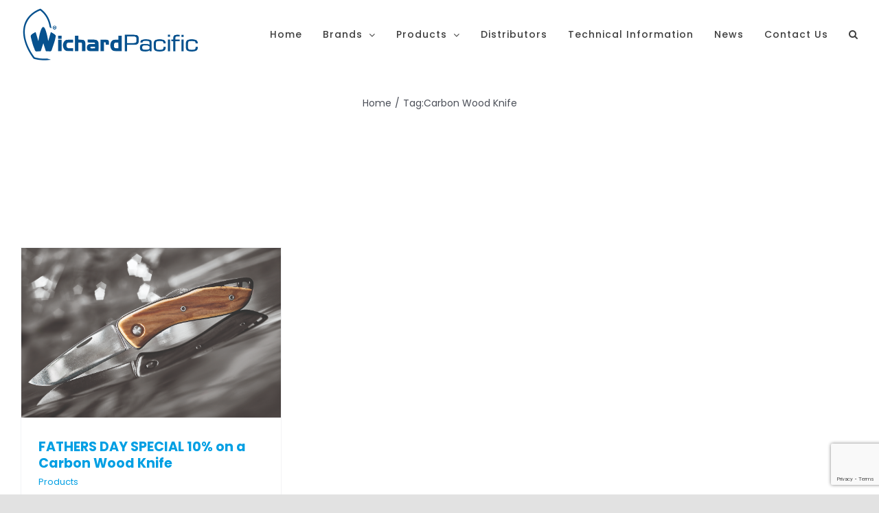

--- FILE ---
content_type: text/html; charset=utf-8
request_url: https://www.google.com/recaptcha/api2/anchor?ar=1&k=6LdksbwfAAAAADa0X3rzXh-Alw3WUjC-QJiKy0WB&co=aHR0cHM6Ly93d3cud2ljaGFyZC5jb20uYXU6NDQz&hl=en&v=PoyoqOPhxBO7pBk68S4YbpHZ&size=invisible&anchor-ms=20000&execute-ms=30000&cb=94dtc18e2hc6
body_size: 48482
content:
<!DOCTYPE HTML><html dir="ltr" lang="en"><head><meta http-equiv="Content-Type" content="text/html; charset=UTF-8">
<meta http-equiv="X-UA-Compatible" content="IE=edge">
<title>reCAPTCHA</title>
<style type="text/css">
/* cyrillic-ext */
@font-face {
  font-family: 'Roboto';
  font-style: normal;
  font-weight: 400;
  font-stretch: 100%;
  src: url(//fonts.gstatic.com/s/roboto/v48/KFO7CnqEu92Fr1ME7kSn66aGLdTylUAMa3GUBHMdazTgWw.woff2) format('woff2');
  unicode-range: U+0460-052F, U+1C80-1C8A, U+20B4, U+2DE0-2DFF, U+A640-A69F, U+FE2E-FE2F;
}
/* cyrillic */
@font-face {
  font-family: 'Roboto';
  font-style: normal;
  font-weight: 400;
  font-stretch: 100%;
  src: url(//fonts.gstatic.com/s/roboto/v48/KFO7CnqEu92Fr1ME7kSn66aGLdTylUAMa3iUBHMdazTgWw.woff2) format('woff2');
  unicode-range: U+0301, U+0400-045F, U+0490-0491, U+04B0-04B1, U+2116;
}
/* greek-ext */
@font-face {
  font-family: 'Roboto';
  font-style: normal;
  font-weight: 400;
  font-stretch: 100%;
  src: url(//fonts.gstatic.com/s/roboto/v48/KFO7CnqEu92Fr1ME7kSn66aGLdTylUAMa3CUBHMdazTgWw.woff2) format('woff2');
  unicode-range: U+1F00-1FFF;
}
/* greek */
@font-face {
  font-family: 'Roboto';
  font-style: normal;
  font-weight: 400;
  font-stretch: 100%;
  src: url(//fonts.gstatic.com/s/roboto/v48/KFO7CnqEu92Fr1ME7kSn66aGLdTylUAMa3-UBHMdazTgWw.woff2) format('woff2');
  unicode-range: U+0370-0377, U+037A-037F, U+0384-038A, U+038C, U+038E-03A1, U+03A3-03FF;
}
/* math */
@font-face {
  font-family: 'Roboto';
  font-style: normal;
  font-weight: 400;
  font-stretch: 100%;
  src: url(//fonts.gstatic.com/s/roboto/v48/KFO7CnqEu92Fr1ME7kSn66aGLdTylUAMawCUBHMdazTgWw.woff2) format('woff2');
  unicode-range: U+0302-0303, U+0305, U+0307-0308, U+0310, U+0312, U+0315, U+031A, U+0326-0327, U+032C, U+032F-0330, U+0332-0333, U+0338, U+033A, U+0346, U+034D, U+0391-03A1, U+03A3-03A9, U+03B1-03C9, U+03D1, U+03D5-03D6, U+03F0-03F1, U+03F4-03F5, U+2016-2017, U+2034-2038, U+203C, U+2040, U+2043, U+2047, U+2050, U+2057, U+205F, U+2070-2071, U+2074-208E, U+2090-209C, U+20D0-20DC, U+20E1, U+20E5-20EF, U+2100-2112, U+2114-2115, U+2117-2121, U+2123-214F, U+2190, U+2192, U+2194-21AE, U+21B0-21E5, U+21F1-21F2, U+21F4-2211, U+2213-2214, U+2216-22FF, U+2308-230B, U+2310, U+2319, U+231C-2321, U+2336-237A, U+237C, U+2395, U+239B-23B7, U+23D0, U+23DC-23E1, U+2474-2475, U+25AF, U+25B3, U+25B7, U+25BD, U+25C1, U+25CA, U+25CC, U+25FB, U+266D-266F, U+27C0-27FF, U+2900-2AFF, U+2B0E-2B11, U+2B30-2B4C, U+2BFE, U+3030, U+FF5B, U+FF5D, U+1D400-1D7FF, U+1EE00-1EEFF;
}
/* symbols */
@font-face {
  font-family: 'Roboto';
  font-style: normal;
  font-weight: 400;
  font-stretch: 100%;
  src: url(//fonts.gstatic.com/s/roboto/v48/KFO7CnqEu92Fr1ME7kSn66aGLdTylUAMaxKUBHMdazTgWw.woff2) format('woff2');
  unicode-range: U+0001-000C, U+000E-001F, U+007F-009F, U+20DD-20E0, U+20E2-20E4, U+2150-218F, U+2190, U+2192, U+2194-2199, U+21AF, U+21E6-21F0, U+21F3, U+2218-2219, U+2299, U+22C4-22C6, U+2300-243F, U+2440-244A, U+2460-24FF, U+25A0-27BF, U+2800-28FF, U+2921-2922, U+2981, U+29BF, U+29EB, U+2B00-2BFF, U+4DC0-4DFF, U+FFF9-FFFB, U+10140-1018E, U+10190-1019C, U+101A0, U+101D0-101FD, U+102E0-102FB, U+10E60-10E7E, U+1D2C0-1D2D3, U+1D2E0-1D37F, U+1F000-1F0FF, U+1F100-1F1AD, U+1F1E6-1F1FF, U+1F30D-1F30F, U+1F315, U+1F31C, U+1F31E, U+1F320-1F32C, U+1F336, U+1F378, U+1F37D, U+1F382, U+1F393-1F39F, U+1F3A7-1F3A8, U+1F3AC-1F3AF, U+1F3C2, U+1F3C4-1F3C6, U+1F3CA-1F3CE, U+1F3D4-1F3E0, U+1F3ED, U+1F3F1-1F3F3, U+1F3F5-1F3F7, U+1F408, U+1F415, U+1F41F, U+1F426, U+1F43F, U+1F441-1F442, U+1F444, U+1F446-1F449, U+1F44C-1F44E, U+1F453, U+1F46A, U+1F47D, U+1F4A3, U+1F4B0, U+1F4B3, U+1F4B9, U+1F4BB, U+1F4BF, U+1F4C8-1F4CB, U+1F4D6, U+1F4DA, U+1F4DF, U+1F4E3-1F4E6, U+1F4EA-1F4ED, U+1F4F7, U+1F4F9-1F4FB, U+1F4FD-1F4FE, U+1F503, U+1F507-1F50B, U+1F50D, U+1F512-1F513, U+1F53E-1F54A, U+1F54F-1F5FA, U+1F610, U+1F650-1F67F, U+1F687, U+1F68D, U+1F691, U+1F694, U+1F698, U+1F6AD, U+1F6B2, U+1F6B9-1F6BA, U+1F6BC, U+1F6C6-1F6CF, U+1F6D3-1F6D7, U+1F6E0-1F6EA, U+1F6F0-1F6F3, U+1F6F7-1F6FC, U+1F700-1F7FF, U+1F800-1F80B, U+1F810-1F847, U+1F850-1F859, U+1F860-1F887, U+1F890-1F8AD, U+1F8B0-1F8BB, U+1F8C0-1F8C1, U+1F900-1F90B, U+1F93B, U+1F946, U+1F984, U+1F996, U+1F9E9, U+1FA00-1FA6F, U+1FA70-1FA7C, U+1FA80-1FA89, U+1FA8F-1FAC6, U+1FACE-1FADC, U+1FADF-1FAE9, U+1FAF0-1FAF8, U+1FB00-1FBFF;
}
/* vietnamese */
@font-face {
  font-family: 'Roboto';
  font-style: normal;
  font-weight: 400;
  font-stretch: 100%;
  src: url(//fonts.gstatic.com/s/roboto/v48/KFO7CnqEu92Fr1ME7kSn66aGLdTylUAMa3OUBHMdazTgWw.woff2) format('woff2');
  unicode-range: U+0102-0103, U+0110-0111, U+0128-0129, U+0168-0169, U+01A0-01A1, U+01AF-01B0, U+0300-0301, U+0303-0304, U+0308-0309, U+0323, U+0329, U+1EA0-1EF9, U+20AB;
}
/* latin-ext */
@font-face {
  font-family: 'Roboto';
  font-style: normal;
  font-weight: 400;
  font-stretch: 100%;
  src: url(//fonts.gstatic.com/s/roboto/v48/KFO7CnqEu92Fr1ME7kSn66aGLdTylUAMa3KUBHMdazTgWw.woff2) format('woff2');
  unicode-range: U+0100-02BA, U+02BD-02C5, U+02C7-02CC, U+02CE-02D7, U+02DD-02FF, U+0304, U+0308, U+0329, U+1D00-1DBF, U+1E00-1E9F, U+1EF2-1EFF, U+2020, U+20A0-20AB, U+20AD-20C0, U+2113, U+2C60-2C7F, U+A720-A7FF;
}
/* latin */
@font-face {
  font-family: 'Roboto';
  font-style: normal;
  font-weight: 400;
  font-stretch: 100%;
  src: url(//fonts.gstatic.com/s/roboto/v48/KFO7CnqEu92Fr1ME7kSn66aGLdTylUAMa3yUBHMdazQ.woff2) format('woff2');
  unicode-range: U+0000-00FF, U+0131, U+0152-0153, U+02BB-02BC, U+02C6, U+02DA, U+02DC, U+0304, U+0308, U+0329, U+2000-206F, U+20AC, U+2122, U+2191, U+2193, U+2212, U+2215, U+FEFF, U+FFFD;
}
/* cyrillic-ext */
@font-face {
  font-family: 'Roboto';
  font-style: normal;
  font-weight: 500;
  font-stretch: 100%;
  src: url(//fonts.gstatic.com/s/roboto/v48/KFO7CnqEu92Fr1ME7kSn66aGLdTylUAMa3GUBHMdazTgWw.woff2) format('woff2');
  unicode-range: U+0460-052F, U+1C80-1C8A, U+20B4, U+2DE0-2DFF, U+A640-A69F, U+FE2E-FE2F;
}
/* cyrillic */
@font-face {
  font-family: 'Roboto';
  font-style: normal;
  font-weight: 500;
  font-stretch: 100%;
  src: url(//fonts.gstatic.com/s/roboto/v48/KFO7CnqEu92Fr1ME7kSn66aGLdTylUAMa3iUBHMdazTgWw.woff2) format('woff2');
  unicode-range: U+0301, U+0400-045F, U+0490-0491, U+04B0-04B1, U+2116;
}
/* greek-ext */
@font-face {
  font-family: 'Roboto';
  font-style: normal;
  font-weight: 500;
  font-stretch: 100%;
  src: url(//fonts.gstatic.com/s/roboto/v48/KFO7CnqEu92Fr1ME7kSn66aGLdTylUAMa3CUBHMdazTgWw.woff2) format('woff2');
  unicode-range: U+1F00-1FFF;
}
/* greek */
@font-face {
  font-family: 'Roboto';
  font-style: normal;
  font-weight: 500;
  font-stretch: 100%;
  src: url(//fonts.gstatic.com/s/roboto/v48/KFO7CnqEu92Fr1ME7kSn66aGLdTylUAMa3-UBHMdazTgWw.woff2) format('woff2');
  unicode-range: U+0370-0377, U+037A-037F, U+0384-038A, U+038C, U+038E-03A1, U+03A3-03FF;
}
/* math */
@font-face {
  font-family: 'Roboto';
  font-style: normal;
  font-weight: 500;
  font-stretch: 100%;
  src: url(//fonts.gstatic.com/s/roboto/v48/KFO7CnqEu92Fr1ME7kSn66aGLdTylUAMawCUBHMdazTgWw.woff2) format('woff2');
  unicode-range: U+0302-0303, U+0305, U+0307-0308, U+0310, U+0312, U+0315, U+031A, U+0326-0327, U+032C, U+032F-0330, U+0332-0333, U+0338, U+033A, U+0346, U+034D, U+0391-03A1, U+03A3-03A9, U+03B1-03C9, U+03D1, U+03D5-03D6, U+03F0-03F1, U+03F4-03F5, U+2016-2017, U+2034-2038, U+203C, U+2040, U+2043, U+2047, U+2050, U+2057, U+205F, U+2070-2071, U+2074-208E, U+2090-209C, U+20D0-20DC, U+20E1, U+20E5-20EF, U+2100-2112, U+2114-2115, U+2117-2121, U+2123-214F, U+2190, U+2192, U+2194-21AE, U+21B0-21E5, U+21F1-21F2, U+21F4-2211, U+2213-2214, U+2216-22FF, U+2308-230B, U+2310, U+2319, U+231C-2321, U+2336-237A, U+237C, U+2395, U+239B-23B7, U+23D0, U+23DC-23E1, U+2474-2475, U+25AF, U+25B3, U+25B7, U+25BD, U+25C1, U+25CA, U+25CC, U+25FB, U+266D-266F, U+27C0-27FF, U+2900-2AFF, U+2B0E-2B11, U+2B30-2B4C, U+2BFE, U+3030, U+FF5B, U+FF5D, U+1D400-1D7FF, U+1EE00-1EEFF;
}
/* symbols */
@font-face {
  font-family: 'Roboto';
  font-style: normal;
  font-weight: 500;
  font-stretch: 100%;
  src: url(//fonts.gstatic.com/s/roboto/v48/KFO7CnqEu92Fr1ME7kSn66aGLdTylUAMaxKUBHMdazTgWw.woff2) format('woff2');
  unicode-range: U+0001-000C, U+000E-001F, U+007F-009F, U+20DD-20E0, U+20E2-20E4, U+2150-218F, U+2190, U+2192, U+2194-2199, U+21AF, U+21E6-21F0, U+21F3, U+2218-2219, U+2299, U+22C4-22C6, U+2300-243F, U+2440-244A, U+2460-24FF, U+25A0-27BF, U+2800-28FF, U+2921-2922, U+2981, U+29BF, U+29EB, U+2B00-2BFF, U+4DC0-4DFF, U+FFF9-FFFB, U+10140-1018E, U+10190-1019C, U+101A0, U+101D0-101FD, U+102E0-102FB, U+10E60-10E7E, U+1D2C0-1D2D3, U+1D2E0-1D37F, U+1F000-1F0FF, U+1F100-1F1AD, U+1F1E6-1F1FF, U+1F30D-1F30F, U+1F315, U+1F31C, U+1F31E, U+1F320-1F32C, U+1F336, U+1F378, U+1F37D, U+1F382, U+1F393-1F39F, U+1F3A7-1F3A8, U+1F3AC-1F3AF, U+1F3C2, U+1F3C4-1F3C6, U+1F3CA-1F3CE, U+1F3D4-1F3E0, U+1F3ED, U+1F3F1-1F3F3, U+1F3F5-1F3F7, U+1F408, U+1F415, U+1F41F, U+1F426, U+1F43F, U+1F441-1F442, U+1F444, U+1F446-1F449, U+1F44C-1F44E, U+1F453, U+1F46A, U+1F47D, U+1F4A3, U+1F4B0, U+1F4B3, U+1F4B9, U+1F4BB, U+1F4BF, U+1F4C8-1F4CB, U+1F4D6, U+1F4DA, U+1F4DF, U+1F4E3-1F4E6, U+1F4EA-1F4ED, U+1F4F7, U+1F4F9-1F4FB, U+1F4FD-1F4FE, U+1F503, U+1F507-1F50B, U+1F50D, U+1F512-1F513, U+1F53E-1F54A, U+1F54F-1F5FA, U+1F610, U+1F650-1F67F, U+1F687, U+1F68D, U+1F691, U+1F694, U+1F698, U+1F6AD, U+1F6B2, U+1F6B9-1F6BA, U+1F6BC, U+1F6C6-1F6CF, U+1F6D3-1F6D7, U+1F6E0-1F6EA, U+1F6F0-1F6F3, U+1F6F7-1F6FC, U+1F700-1F7FF, U+1F800-1F80B, U+1F810-1F847, U+1F850-1F859, U+1F860-1F887, U+1F890-1F8AD, U+1F8B0-1F8BB, U+1F8C0-1F8C1, U+1F900-1F90B, U+1F93B, U+1F946, U+1F984, U+1F996, U+1F9E9, U+1FA00-1FA6F, U+1FA70-1FA7C, U+1FA80-1FA89, U+1FA8F-1FAC6, U+1FACE-1FADC, U+1FADF-1FAE9, U+1FAF0-1FAF8, U+1FB00-1FBFF;
}
/* vietnamese */
@font-face {
  font-family: 'Roboto';
  font-style: normal;
  font-weight: 500;
  font-stretch: 100%;
  src: url(//fonts.gstatic.com/s/roboto/v48/KFO7CnqEu92Fr1ME7kSn66aGLdTylUAMa3OUBHMdazTgWw.woff2) format('woff2');
  unicode-range: U+0102-0103, U+0110-0111, U+0128-0129, U+0168-0169, U+01A0-01A1, U+01AF-01B0, U+0300-0301, U+0303-0304, U+0308-0309, U+0323, U+0329, U+1EA0-1EF9, U+20AB;
}
/* latin-ext */
@font-face {
  font-family: 'Roboto';
  font-style: normal;
  font-weight: 500;
  font-stretch: 100%;
  src: url(//fonts.gstatic.com/s/roboto/v48/KFO7CnqEu92Fr1ME7kSn66aGLdTylUAMa3KUBHMdazTgWw.woff2) format('woff2');
  unicode-range: U+0100-02BA, U+02BD-02C5, U+02C7-02CC, U+02CE-02D7, U+02DD-02FF, U+0304, U+0308, U+0329, U+1D00-1DBF, U+1E00-1E9F, U+1EF2-1EFF, U+2020, U+20A0-20AB, U+20AD-20C0, U+2113, U+2C60-2C7F, U+A720-A7FF;
}
/* latin */
@font-face {
  font-family: 'Roboto';
  font-style: normal;
  font-weight: 500;
  font-stretch: 100%;
  src: url(//fonts.gstatic.com/s/roboto/v48/KFO7CnqEu92Fr1ME7kSn66aGLdTylUAMa3yUBHMdazQ.woff2) format('woff2');
  unicode-range: U+0000-00FF, U+0131, U+0152-0153, U+02BB-02BC, U+02C6, U+02DA, U+02DC, U+0304, U+0308, U+0329, U+2000-206F, U+20AC, U+2122, U+2191, U+2193, U+2212, U+2215, U+FEFF, U+FFFD;
}
/* cyrillic-ext */
@font-face {
  font-family: 'Roboto';
  font-style: normal;
  font-weight: 900;
  font-stretch: 100%;
  src: url(//fonts.gstatic.com/s/roboto/v48/KFO7CnqEu92Fr1ME7kSn66aGLdTylUAMa3GUBHMdazTgWw.woff2) format('woff2');
  unicode-range: U+0460-052F, U+1C80-1C8A, U+20B4, U+2DE0-2DFF, U+A640-A69F, U+FE2E-FE2F;
}
/* cyrillic */
@font-face {
  font-family: 'Roboto';
  font-style: normal;
  font-weight: 900;
  font-stretch: 100%;
  src: url(//fonts.gstatic.com/s/roboto/v48/KFO7CnqEu92Fr1ME7kSn66aGLdTylUAMa3iUBHMdazTgWw.woff2) format('woff2');
  unicode-range: U+0301, U+0400-045F, U+0490-0491, U+04B0-04B1, U+2116;
}
/* greek-ext */
@font-face {
  font-family: 'Roboto';
  font-style: normal;
  font-weight: 900;
  font-stretch: 100%;
  src: url(//fonts.gstatic.com/s/roboto/v48/KFO7CnqEu92Fr1ME7kSn66aGLdTylUAMa3CUBHMdazTgWw.woff2) format('woff2');
  unicode-range: U+1F00-1FFF;
}
/* greek */
@font-face {
  font-family: 'Roboto';
  font-style: normal;
  font-weight: 900;
  font-stretch: 100%;
  src: url(//fonts.gstatic.com/s/roboto/v48/KFO7CnqEu92Fr1ME7kSn66aGLdTylUAMa3-UBHMdazTgWw.woff2) format('woff2');
  unicode-range: U+0370-0377, U+037A-037F, U+0384-038A, U+038C, U+038E-03A1, U+03A3-03FF;
}
/* math */
@font-face {
  font-family: 'Roboto';
  font-style: normal;
  font-weight: 900;
  font-stretch: 100%;
  src: url(//fonts.gstatic.com/s/roboto/v48/KFO7CnqEu92Fr1ME7kSn66aGLdTylUAMawCUBHMdazTgWw.woff2) format('woff2');
  unicode-range: U+0302-0303, U+0305, U+0307-0308, U+0310, U+0312, U+0315, U+031A, U+0326-0327, U+032C, U+032F-0330, U+0332-0333, U+0338, U+033A, U+0346, U+034D, U+0391-03A1, U+03A3-03A9, U+03B1-03C9, U+03D1, U+03D5-03D6, U+03F0-03F1, U+03F4-03F5, U+2016-2017, U+2034-2038, U+203C, U+2040, U+2043, U+2047, U+2050, U+2057, U+205F, U+2070-2071, U+2074-208E, U+2090-209C, U+20D0-20DC, U+20E1, U+20E5-20EF, U+2100-2112, U+2114-2115, U+2117-2121, U+2123-214F, U+2190, U+2192, U+2194-21AE, U+21B0-21E5, U+21F1-21F2, U+21F4-2211, U+2213-2214, U+2216-22FF, U+2308-230B, U+2310, U+2319, U+231C-2321, U+2336-237A, U+237C, U+2395, U+239B-23B7, U+23D0, U+23DC-23E1, U+2474-2475, U+25AF, U+25B3, U+25B7, U+25BD, U+25C1, U+25CA, U+25CC, U+25FB, U+266D-266F, U+27C0-27FF, U+2900-2AFF, U+2B0E-2B11, U+2B30-2B4C, U+2BFE, U+3030, U+FF5B, U+FF5D, U+1D400-1D7FF, U+1EE00-1EEFF;
}
/* symbols */
@font-face {
  font-family: 'Roboto';
  font-style: normal;
  font-weight: 900;
  font-stretch: 100%;
  src: url(//fonts.gstatic.com/s/roboto/v48/KFO7CnqEu92Fr1ME7kSn66aGLdTylUAMaxKUBHMdazTgWw.woff2) format('woff2');
  unicode-range: U+0001-000C, U+000E-001F, U+007F-009F, U+20DD-20E0, U+20E2-20E4, U+2150-218F, U+2190, U+2192, U+2194-2199, U+21AF, U+21E6-21F0, U+21F3, U+2218-2219, U+2299, U+22C4-22C6, U+2300-243F, U+2440-244A, U+2460-24FF, U+25A0-27BF, U+2800-28FF, U+2921-2922, U+2981, U+29BF, U+29EB, U+2B00-2BFF, U+4DC0-4DFF, U+FFF9-FFFB, U+10140-1018E, U+10190-1019C, U+101A0, U+101D0-101FD, U+102E0-102FB, U+10E60-10E7E, U+1D2C0-1D2D3, U+1D2E0-1D37F, U+1F000-1F0FF, U+1F100-1F1AD, U+1F1E6-1F1FF, U+1F30D-1F30F, U+1F315, U+1F31C, U+1F31E, U+1F320-1F32C, U+1F336, U+1F378, U+1F37D, U+1F382, U+1F393-1F39F, U+1F3A7-1F3A8, U+1F3AC-1F3AF, U+1F3C2, U+1F3C4-1F3C6, U+1F3CA-1F3CE, U+1F3D4-1F3E0, U+1F3ED, U+1F3F1-1F3F3, U+1F3F5-1F3F7, U+1F408, U+1F415, U+1F41F, U+1F426, U+1F43F, U+1F441-1F442, U+1F444, U+1F446-1F449, U+1F44C-1F44E, U+1F453, U+1F46A, U+1F47D, U+1F4A3, U+1F4B0, U+1F4B3, U+1F4B9, U+1F4BB, U+1F4BF, U+1F4C8-1F4CB, U+1F4D6, U+1F4DA, U+1F4DF, U+1F4E3-1F4E6, U+1F4EA-1F4ED, U+1F4F7, U+1F4F9-1F4FB, U+1F4FD-1F4FE, U+1F503, U+1F507-1F50B, U+1F50D, U+1F512-1F513, U+1F53E-1F54A, U+1F54F-1F5FA, U+1F610, U+1F650-1F67F, U+1F687, U+1F68D, U+1F691, U+1F694, U+1F698, U+1F6AD, U+1F6B2, U+1F6B9-1F6BA, U+1F6BC, U+1F6C6-1F6CF, U+1F6D3-1F6D7, U+1F6E0-1F6EA, U+1F6F0-1F6F3, U+1F6F7-1F6FC, U+1F700-1F7FF, U+1F800-1F80B, U+1F810-1F847, U+1F850-1F859, U+1F860-1F887, U+1F890-1F8AD, U+1F8B0-1F8BB, U+1F8C0-1F8C1, U+1F900-1F90B, U+1F93B, U+1F946, U+1F984, U+1F996, U+1F9E9, U+1FA00-1FA6F, U+1FA70-1FA7C, U+1FA80-1FA89, U+1FA8F-1FAC6, U+1FACE-1FADC, U+1FADF-1FAE9, U+1FAF0-1FAF8, U+1FB00-1FBFF;
}
/* vietnamese */
@font-face {
  font-family: 'Roboto';
  font-style: normal;
  font-weight: 900;
  font-stretch: 100%;
  src: url(//fonts.gstatic.com/s/roboto/v48/KFO7CnqEu92Fr1ME7kSn66aGLdTylUAMa3OUBHMdazTgWw.woff2) format('woff2');
  unicode-range: U+0102-0103, U+0110-0111, U+0128-0129, U+0168-0169, U+01A0-01A1, U+01AF-01B0, U+0300-0301, U+0303-0304, U+0308-0309, U+0323, U+0329, U+1EA0-1EF9, U+20AB;
}
/* latin-ext */
@font-face {
  font-family: 'Roboto';
  font-style: normal;
  font-weight: 900;
  font-stretch: 100%;
  src: url(//fonts.gstatic.com/s/roboto/v48/KFO7CnqEu92Fr1ME7kSn66aGLdTylUAMa3KUBHMdazTgWw.woff2) format('woff2');
  unicode-range: U+0100-02BA, U+02BD-02C5, U+02C7-02CC, U+02CE-02D7, U+02DD-02FF, U+0304, U+0308, U+0329, U+1D00-1DBF, U+1E00-1E9F, U+1EF2-1EFF, U+2020, U+20A0-20AB, U+20AD-20C0, U+2113, U+2C60-2C7F, U+A720-A7FF;
}
/* latin */
@font-face {
  font-family: 'Roboto';
  font-style: normal;
  font-weight: 900;
  font-stretch: 100%;
  src: url(//fonts.gstatic.com/s/roboto/v48/KFO7CnqEu92Fr1ME7kSn66aGLdTylUAMa3yUBHMdazQ.woff2) format('woff2');
  unicode-range: U+0000-00FF, U+0131, U+0152-0153, U+02BB-02BC, U+02C6, U+02DA, U+02DC, U+0304, U+0308, U+0329, U+2000-206F, U+20AC, U+2122, U+2191, U+2193, U+2212, U+2215, U+FEFF, U+FFFD;
}

</style>
<link rel="stylesheet" type="text/css" href="https://www.gstatic.com/recaptcha/releases/PoyoqOPhxBO7pBk68S4YbpHZ/styles__ltr.css">
<script nonce="Ir204aJRmFUK4xgbnJyjqA" type="text/javascript">window['__recaptcha_api'] = 'https://www.google.com/recaptcha/api2/';</script>
<script type="text/javascript" src="https://www.gstatic.com/recaptcha/releases/PoyoqOPhxBO7pBk68S4YbpHZ/recaptcha__en.js" nonce="Ir204aJRmFUK4xgbnJyjqA">
      
    </script></head>
<body><div id="rc-anchor-alert" class="rc-anchor-alert"></div>
<input type="hidden" id="recaptcha-token" value="[base64]">
<script type="text/javascript" nonce="Ir204aJRmFUK4xgbnJyjqA">
      recaptcha.anchor.Main.init("[\x22ainput\x22,[\x22bgdata\x22,\x22\x22,\[base64]/[base64]/[base64]/KE4oMTI0LHYsdi5HKSxMWihsLHYpKTpOKDEyNCx2LGwpLFYpLHYpLFQpKSxGKDE3MSx2KX0scjc9ZnVuY3Rpb24obCl7cmV0dXJuIGx9LEM9ZnVuY3Rpb24obCxWLHYpe04odixsLFYpLFZbYWtdPTI3OTZ9LG49ZnVuY3Rpb24obCxWKXtWLlg9KChWLlg/[base64]/[base64]/[base64]/[base64]/[base64]/[base64]/[base64]/[base64]/[base64]/[base64]/[base64]\\u003d\x22,\[base64]\\u003d\x22,\x22JMKcWhbDh8OEwoNTw7IlEsOZDjrDghPCgjAyw60Cw4TDu8Kcw6jCsWIRGlpuUMO0IMO/K8OOw7TDhSluwovCmMO/STUjdcOHasOYwpbDs8OSLBfDkMKIw4Qww6AUWyjDlMKefQ/CgEZQw47CuMKubcKpwqrCnV8Qw63Dj8KGCsO+PMOYwpARAHnCkx4fd0hkwp7CrSQlIMKAw4LCtwLDkMOXwqMODw3CvnHCm8O3wp9gElRNwqMgQUDCtg/CvsOoeTsQwrDDiggtS3UYeWcWWxzDlBV9w5ELw45dIcKow6xofMOjTMK9woRHw4A3czJmw7zDvktaw5V5DsOTw4UywozDp07Cszs+Z8O+w6VmwqJBYcK5wr/DmxTDnRTDg8Ktw5vDrXZEQyhMwo/[base64]/w5fDhjAqwrogwp3DpcOIw7Qkw5LDv8OPcUQRwoZZTyZCwqfCsmR6fMONwpDCvlxpblHCoWlvw4HChnJlw6rCqcOVUTJpYADDkjPCqigJZwByw4Bwwr4ODsOLw6zCtcKzSFkAwptYUD7CicOKwrwywr92wr/Cl27CosK7HwDCpzJiS8OsairDmyckZMKtw7FZGmBoZMObw75CH8KCJcOtI2pCAl/CocOlbcO+Vk3Co8OrDyjCnTjChygKw5fDjHkDQMOdwp3DrU0BHj0Dw53Ds8O6XiEsNcOpAMK2w47Cg1/DoMOrP8Oxw5dXw7rCqcKCw6nDgXDDmVDDmcOow5rCrXDCq3TCpsKKw7ggw6hEwpdSWx85w7nDkcK9w7oqwr7DtcK2QsOlwqtMHsOUw7IjIXDCgkdiw7l6w4E9w5oGwr/CusO5G2nCtWnDqwPCtTPDo8KvwpLCm8O3RMOIdcOmdk5tw458w4bCh0DDnMOZBMOZw51Ow4PDvQJxOQnDmivCvAJGwrDDjw8QHzrDg8KOThx2w7hJR8K5CmvCvhlxcMOqw7lqw6XDhMK1aRfDusKFwrRtJ8OranzDhwESwrpTw7JOC0ctwpzDssO7w74aBElPHg/CucK7NsKyYsOLw7ZhHg86wqYDw5zCgUMDw4TDlMOmDMOQJcORG8KveXTDgEdtW13DjMKJwopAAMO/w57Dg8KXVVnDhwzDssOCIsKNwqhTwprChMOlwq3DpsKUU8KGw6HClX4ZScOBwqfCp8KOdk7DpH8RK8KVDERSw6LDtMOUdVbDrF8mUsOiw79uYXlFZCrDuMKWw4l/ZMONIU3CgzjCqsKpw7BZwqQewrHDiW/Dhl0cwqjCssKWwopuD8KrAsOdRXbCnsKtCGIhwqdkCXwGZhHCqMK6wq0CRHVjIMK2wo3ClQ/DosK2w5VJw6FYwobDocKkO2wod8OjFiTDvzzDn8OywrhwCFTCmsKmZELDjMKUw6Y0w4VWwrR+XW/DgcKcAsKlb8KKSW51wp/Dhm1TNz3CpFRFBsKGSSUkwqrClcOtKV/[base64]/DsGJOUnDCiS3Ct8Ksw4FGO8OcwrQvwrgkw6nDm8KPBkdawqjCimpNasKEKMO/[base64]/[base64]/CoW9RfUgPw5FLw6HDq17CqlHDpcODwoU8wqvCll4gHiZYwqHCiFkwIBNGJ2jCvMOpw501wrITw7o8GcKhGcKRw6sowqExSF/DtMOxw7Fdw6bCgTM2w4MaXsKrwoTDv8KGYsKxLgXCvMKRw5zDqHlDU0NuwokzMcOPQsK0SjfCq8Ohw5HDl8OFPsOxDXUGGxRNwovClXg9w5rDol7Dgw03woLDj8Opw5/DkynDocOAAWkiC8KlwqLDoHxdwofDlMOCwozDvsK6RDfCkEBoNylsRwvDqFjCvEXDtAEUwoUfw57DosOLW2Eew6HDvcO5w4E7UUnDi8KZasOMRMOgQMKYwq95BG0Tw4psw4/DpljDmsKpdsKEw6rDmsKKw5bDtSR7aQBTw4dbBcKxw780KgXDmBnCo8OBw4DDosKRw7XCtMKVHF/Dp8Kdwq3CslHDosObPEbDoMOgwoXDqg/CpVQPw49BwpbDrsOUYmlCK0rDjsOfwrrCgcKDU8OhdcKjKsKpXsKWF8OaCCrCkyVjFcKXwqzDqcKMwpvCu2wpPcKIwoLDsMO7X3QZwoLDmMOhJV/CuikAUjXDnT4NQMO/Vw/DmScqCl3CgMKiWzLCrVodwqtsJ8OjfMOBw4zDv8OMwqFIwrLCmzjCsMK8wpXCv1Urw6vDo8KZwpQaw6whE8OLw5NbAMOaQzsxwovCvMKzw6QQwqxowpLCiMKjd8OZDsKsMMKhDsKRw7ssNCbClWzDqsOHwoAOWcOfV8KtCy/[base64]/E8OBwqDCpsKYw6NAwr5PPcOxcnzDs01uw43DqDDDqFA+w4wbPsOCwpB/[base64]/VMKnw79ZLg1Aw5NBPmIjPMOYw4vCosOhb8OIwrrDohXDhR/[base64]/DqypaeRfCviXCl13Do8KQS8KUw5jDmi/[base64]/CgyLDvVtFwpIOdC8AwrHDscKtw7nDn8KxXFTDpQdOwpMgw4RCccKbVEPDnFUtZsOUPMOAw5HCuMKlD3xEPMOaa0R/w5PCq2gwPjlVSGZzSxMedsKhdMKmwrAibcOTEMOnMcK3DMOWCMOZHMKHFcOZwqogwq0DVMOSw6xbVycHBgx+IcOGQSkYJW1FwrrDisO/[base64]/CgjTDlMOuw6/[base64]/w69eYMOOKMOTHjA9wqzDmcKFQsK0S8KBEMOWZ8OqTMKNIG0HAcKhwqYuw7bChcK7w4FJOxXCicOvw4fCph9QFR8cwoTCnG4Lw53DnVTDnMKUwrQnZg3CkcKCByHCvcOAXEPClwXCuWdrfcKHw6TDlMKHw5ZbA8KOe8KZw44Iw67CunV+WcOBScODfgE/w4vDunVPwrgJI8K2Z8OdP2TDn1chO8OwworCvxzCqcOlW8OTI1MtBHAWw4FGDSLDgzgtw5DDqT/ChEcMSB7DggzCmcOew4oXwobDssOnGMKVdgxEAsO2wqIAJV/Do8K8N8KAwq3CuQxRE8Okwqo6bMKxw7k4WSFywqxMw7/DoGgbXsOyw7DDmsKmMcKiw5t8wohmwo86w7t2CwFVwpLCjMONCBnCrQ5cCsOCFcO0FcO8w7oXE0LDg8OLw5nCq8Khw6LCoCvCszLDgQbDh3DCuhzCqMKOwrjDiTvDhVJXasOIw7XCmTvDsHfDhW1iw55Kw7vCu8Kfw5fDrWUcT8K1wq3DhsK/acKIwo/DgsKUwpTCqn1wwpNAwrJtwqRswq3Ck2gww7d0AALDu8OKCADDqkTDpcOmJcONw4xuw4sbOMK0wrzDmsOMEGXCtzhqPyvDlh5PwrAjw5vDm2ggIkjCjFwlJsKLViZJw7NXCixcw6LDhMKKOhZAwolrw5puwrspZMOwTcKGwofChMKbw7DDssO1w5F/w5zCglgKw7rDgHjChsKCOTvClXTDlsOXc8KxeCMfwpcow5JTenTCpz87wrUOw50qNzEpLcK+PcKYF8KWEcOSw4pTw7rCq8OYJnrCiwNCwoMFDMOlw6zDo0RvSVDCoQDCmX4zw7zCizpxd8O9HmXCsm/CkWdPcTLCusODw6IGLMKGDcKZw5Fgwrslw5YmTF8rwr7CksK0wrDCm0RuwrLDkH8sGRNmJcO/wofCgjnCsCkYwrHDs18nbFQMK8OMO1bChMK+wrHDnMK5Z3PCuhB1EcKLwq8EQmjCl8KrwoATDBc2bsOfw4fDnjXDs8OWw6JXRzDCsH95w6V4wqVgL8OJNkDDnQHDk8K8woNkw7MIIk/[base64]/w7/CjMOXcXzClcOaw5TDhxnCocKjw6LCs8KpwpIWAzTCtsODR8KiXiTCh8K6wpnCiCgdwpjDimECwoHCqgpqwoXCu8Kgw7ZXw6NfwozCmcKESMODwoDDtCVFw4sxw7Vew7nDr8Kvw7FOw61hJsO6JmbDnGDDo8Oqw5V/w6ECw4k9w5VVUylCAcKZA8KFw58pPFrDtQ3Dg8OKUVNvC8KsNUpjwpQnw77CisOvw4fCm8O3DMOULMKJWV7DpsO1MMK+w6jDnsOXO8Kpw6bCvFDDnivDu17DqzcuFMKzGMO9SDzDmcOZO1wZw7LDpT/Cizk1wovDv8Khw74gwqjChsO6OMK8AcKxIMO1wpYtBgDCplBHZSDCocO9bkIDJsKcwpkzwpE7U8OSw7VHw79wwoZIY8OQEMKOw5I+XQdgw7BRw4bDqMOUYcOmNzjCusOMw7liw77DjsOeaMOXw5TCuMK0wp8iw4PCqMO/Hk3DlkcFwpbDosOHV29Hc8OiCWfCtcKOwqpaw4rDiMO5wpRSw6fDsnVSwrJ2wrYxw6g2aGfChETCh2HCkVTCksOWcxLDrExBQsKXfSLCjMO0w7MTRjVnfWt7DcOQwq/[base64]/[base64]/[base64]/DgCtpw4JSD8OaTS9pwo0uUxRmworDrhPDlsOGwo0IJcOXDsKFN8Ohw58gCcKmw7zDvcOYUcK+w7LCgsOfBlTDnsKkw6U5FUjDpCrDuCtbTMOndnVlwoTCmEnCucOGPjfCo1hzw49pwqfClsKuwoLCosKbeCfCoUnCuMOTw5HCmMO1PcO/wr0Ww7bCh8KHEhEHRRdNLMKNwonDmknDiHHDshkuw4d/wrPDk8OEVsOIClfCr1MFbcK6woLCq0UrZlkuw5bCsFIgwoRVS0DCoyzCm2wtG8Kow7fChcKPw5w/JFrDnsKSw53CisOHPcKPWcKlaMOiw5XDil/Cv2fDs8OmT8KbBALCtRp7LcOXwpAMHsOhw7Y9HcK0w7lxwp9OMcOvwq7DvsOdDTkswqTDl8KhGizDglvCu8OuPjXDngFlLW5qw4rCk1/[base64]/CtHvCpmHCnMKvw4xQdsOSXMK7BwvCkSspwpLDiMOqw6Ugw67Dl8Kww4PDq0cpdsOsw6PDhcOrw7ZlXcO3AinCiMO8NinDlMKOUcK/V0J2AH1Bw4glWHwEHcOISMKKw5LChcKjw6MNaMK1QcKhEjpID8KNw5LDlHrDtkXCvFnDtHVGNMKhVMOww75yw70nwr1rHTvCt8K8bS/DqcO1acKGw6Frw7xvKcKow5vCvMO2wqDDiAPDocOQw4zCmcKUU33DslRma8OrwrnDpMKuwpR5C1sgJR7DqhdOwqXDkHI5wovCnMOXw5DChMOHwqPDt0HDkMOSw57DqDLCl3jDkcOQPSZow7xrC2LDu8OQw4zCrATDnR/DoMK+OCB5w74Ow5hiHzkzSikUd24AKcK3HMOVMsKNwrLCuhfCs8Oew510TBkuPkHChC4kw43CicK3w7HCtHQgwpHCsh0lwpfCrCgpw6Q0dsOZwol7I8Opw740RTQPw5bDtGx8ImkwIMKWw6pabgktI8ODbx3DtcKQIWnChsK+GsO9Bl/DoMKPw7onGMKYw7BYwqnDrXxCw4XCuWfDuGDCncKEw5HCpyhlVMKNw6siTjHCtsKYMnITw6UqJsKFEhgmXMKnwrNVBsO0w5rDhAHDssKTwoZ3wr5zCcOew518bXI/ADpew4Q0bgjDjltfw5fDpcKPXWM2ZMKSBsKlDVJbwrXChUF6SBFCHsKMw6jDtR41wp9Aw7R+HE3DiVXCqMKSPsK5wpzDvMOXwoDDgMO0NhrDqMKKTTfCmsOZwqdewq/Dg8K8woEifcOtwoMRwqgqwo3DsVIUw7NObsKxwohPHsKRw7nCo8Oyw4Q3wqrDtMONQ8Oew6dpwqPCsXJffsOdw7AOwr7Crn/[base64]/AXoWw4kUUsOEw6BrPT8dw4tNSRDCscKNTSfDoEESd8OLwpjCoMOSw4PDhsOFwr50wpPDnsKmwrFhw5DDpsKwwovCmMO3HDwgw5/CksORw6jDgQUdJhd2w4/DqMO8IVvDp1fDhcOwa1nCrcOWbMKHwr3Co8OQw4HCucK3wqhVw7YJwqh2w7nDvmPCt2/Dp0/DrsKww4XDi3Niw7dYNMK1DsK6RsO/[base64]/DjcKswqlXR8KhV0rClzHCrkvCujzDhgA9w4HDjMOVCmgQwrABasO4w5MhccOyGGB1aMKtNcOHScKtwpbDmXvDt2VrUcKpMxbCocOZw4fDumV6wpdkE8O2GMOkw7/[base64]/CtQjCmVpQwrfDssKEw6pvMFYaw47CjmzDr8KMOXEjw6tfacKEw7gxwqdOw73DkQvDoENSw4cfwr4Qw4fDo8OQwqvCjcKiw4siK8Kuw7/CngbDpsO2SBnCkWLCr8OFMTPCj8KBSmfCjMK3wrkyCAI2wpzDpiobdMO3VMKGwofCsWLClMK2QcO0wqDDnwlaJgnCnTXDvcKFwqx+wq3Ci8Oowo/DsjnDmcKaw7fCtw4MwrjCugzDhsKoDQ8IBBnDjMKNQSbDs8KLwqogw5PCoHkLw5B5w6PCkhLCp8Kmw6LCqMODI8OKAMOeJcOdFMOEw7NXScKvwp7DmGFjSsOmK8KPSMOSM8OQCwbDv8KdwrAkRCvCsiHDjcO8w7DClSQtw71fwp3DpCTCqlBjwpDDvcK7w4/DmEdYw7V8FMKjFMOGwphVWsKRMlkKwo/[base64]/[base64]/Phkfw5LCh8KZw4XDpFXDoDfDtnJcw5Z8wrNlwoXCgQVUwp3CoBERG8K1woxzwo/Cr8OZwp9vwoAvfsKfcEjCmWZbJMOfKjYkwprChMO+bcOOOiIuw7AHYcKSLcKrw5tqw7nDtsOLUjEHw6sTwo/CmSTDhcORTcOhJxnDrMOewoVQw60xw6/DkETDm0p6w4E4KD/DmToOHMOOwpnDvFc8wqrCu8O1e2h8w4bCiMO4w43DmsOFUS9JwrYrwqrDthl7Zk7Dvw7CusOOw7TCiyJUBMOHB8OcwrXDsHvCq1TClsKtOnQLw5hKLkfDs8Onb8Olw5XDjULCo8Kbw7RmY3Rnw6TCrcOSwq0ww6HCoE3DvgXDoV0fw6rDp8Kuw6vDqsKtwrPClGo/wrITTMK9d2LDuznCuVINwpp3Az9BV8K0wpthXUwScm7Cth3CqcKOAsKxQUjClzgOw7FFw4vCk1QSw7EQY0bCvMKZwql+w6DCmsO/J3QswpHDsMKuw65fEMOUw59yw7rDpMO5wpgowodUw7HCosOzQBrDgDTCs8O4JWlwwp1FCkrDq8KcAcKMw6Vfw49ow4/Dk8KXw5VxwqXCj8OEw7TCg2d/UgfCocKvwrPDjGQ6w4F7wpfCtkJmwpvCo1fCoMKXw4Zzw5/[base64]/[base64]/DmsKCwqECwqDDhw8Xe8K9X24TRMOHw7RMF8Oec8KPAl7DpWIEPsKSTzXDtsOfJQrCksK1w5XDmcKuFMO6woPDo0XCnsOyw5nDjSHDqmLCl8ObDMK7w4BieE4Mw5M3NBgUw6TCusKyw5/Dn8KkwqbDn8KiwoNbZ8Ofw6vDmcO6w7wdfDfCnFowEUcjw6lrw5hAwq/[base64]/CkQDDjcOpbRF9OiXCvMKHwq4hwoMPMsOXVMOLw7vDjcOdSH5kw7pAScOKD8KXw7LCoWFeEcKOwphwRzsPDMOAw5vCsnTCiMOmw4LDrMKXw5fCu8O5NMKfWm4xYW/CrcK8w5VSG8O5w4bCs1XCl8Kdw43CocKmw4zDjMOgw6/[base64]/Di0oYw61YGcKEwq3CpcO8w5t3O8KQASpAwo7DpsKfbMKBc8K1OsKtw5xrw6HDm2F4w55zPTsxw5TCqMOKwojCgkhkfsObwrLDoMK9f8OUPcOlcQETw5Bhw5nCiMK1w6jCn8OpLcOswpsbwqoWZcKqw4TDlk5/WcKDO8OKwqo9DXbDrkPDr0jDjVfDi8Kww7R5w7DDosO9w7NOLhzCiR/DlTtFw5UBekXCkVHCs8KiwpBhB1onw7DCs8K0wpvCpcKBFHgJw4UUw51cCyYSR8KHUT/DmcOFwqzCicKgwrzDpMOjwpjCgzXCqMOMHAPCowIrQmpiwqHDjMKGMcKlH8KJDTvDq8KWw7c0G8K4LFsoUcOtQsOiRR7CrEbDu8OpwqjDqMOyVcOYwqDDssKRw7HDmX8aw7wHw7AtPXMtfwVbwojDsn7ChSDCoS7DuRfDjTjDrW/DmcOQw4AlN3bDgkldB8KlwpFdwpPCqsKpwqwUw40tC8O6PMKkwppPJcKOwprCtMOqw7Zpw5Ipw7wSwpcSOMOfwoIXCGrCrQQ1w6zCu1/CnMOpwqlpDVfCj2VLwqlnw6AIFsOjNMOSwq0Ow7Brw5ttwqhNeX3DiinCtC/DuX5dw47DqsOocsOZw5DDv8KswrzDsMKewqfDqsKxwqHDtsOICUxbdU1rw73CuzxeXMKyE8OhNMKcwrcBwoTDrwo5wo0rwpoXwr5de08Jw64SDVc/A8KTIsO7P1gmw6HDssOTw6/DqRYZLMOPQwnCtcOaFMK5XVLCocOewr0TPMOwdMKEw6VsQ8OodMK/w4Fow4pJwpLDsMO/woLCvznDscKPw7VcOcKrGMKracOXY1TDh8O8ZFFWVCtcw5B9wr/DqMKhwrcmw5jDjB51w7zDpMOVwoPDiMObwo7CgsKgOcKgLcK3TVEHU8ObBsKJD8Khw5sZwqBlbxwrbMKBwogzd8Oww6/[base64]/DqsOGKwk3worCl8KswqF3w5VDw5fCnkdpw6gjFTVLw4/DpMKGwpLDsGbDmg4dVcK7OcK8woHDpsOywqA+HmdmWQAMFMO+ScKOKcOBCkHCucKxZ8KlIMOAwpjDhzzCmwM/P0w+w4rDkcOkFQ/DkcKpIFnCkcKAQx7DkyXDtXLDkBjCocO5wpwKw77DjgdNXTjDhsO/fcK7wrpzdEfCkMKhFCIVwrclPxxEFV87w7rCssOkwoNQwobClcOLHMOEAsKQIgvCjMKUHMOCRMOsw5x9BSPDr8OTR8ORDMKww7ESOisiw6rDl1QjJcORwqDDi8KOwpdxw6vCvDtgBjUXIsK/EsOGw6QfwrNIYcK8SVRzwp7Dj3rDqH/CrMKTw6jCiMOfwpMDw51QFMO4w53DiMKmWH/[base64]/ZMKkwp/Ds8Okw4RIw4nCiW4gHmnClMKxw5rDlDfDicK5wo4fK8O5VMOPU8OCw5lpw4LDrkXDnkbCslHDjBzDmTfDusO/[base64]/Dk8KtXBDCuizCon4UwrsGSlViIBHDtn/CjsOOLgl0w6UXwrt0w7PDvcKaw5cHBsKHwqhkwoIEwrvCkSLDvW/CkMOqw6bDl3/CscOdwozChzTCgcOnDcKwbBnCpQ/DlFLDucOMMQZgwpvDqsOsw5FBWC9RwoPCqGLDvMKYJh/CkMO3w4bCgMK2wo3CmMKNwpUewoTCmGXCk3jChlHDvcKmFk7DjcKkJMO/T8OlJXJqw57Cm37DnghSw4nCj8O2wqtSFsK+PQBoBMKow7l0wpHCoMO7JMKRcTRzwo3DpUPDiwk9bhvDgcOfw4piw5BywpzCg3LDqMOsb8OKwrk1N8OjG8Kow5XDk1QXIMO3TETCpy/DqxA0TMKxw6fDsWBwLMKewqNGL8OcWBDDoMKAJcKxRcOkDj3Cu8O5DsK/LXIMekDDmMKPGcK1wpJoUU1ow5MIRsKMw4nDkMOCKMKpwqlbUXHDohbCmE4NDcKGNcOPw6XDsCHDjsKsP8OFGl/Cn8OGGW8/ShvCpAXCusOgw7XDqQLDhE5kwo8pVUUzUwBob8Orwo/[base64]/DihdFwoIFCsKVcsOyw6HCqlgHwoklRMKIOcOkw4jCm8OSwp9WZMKQwoNNfsKCfA0Hw4XDqcO9w5LDnEomFE1QVMO1wqfDqnwBw45CC8K1wrxmXsOyw5LCpFUVwqUNwpomwqAnwp/[base64]/[base64]/TcKQPm/Ch8KBZDxNeH9RAcOtJ3xJw6wWRMK5w7lgw5PCm3UiwrLCicOSw53DpMKCNcKsXQwHETUBdifDg8OBNUJWAsKzU1rCrsKaw6/[base64]/Cv8OOKSDDvsKlFcK0wrgnwqMJccKLwq/DhMKfDsOOBALDqcKNOyNmZWnCu3w8w7IewrnDhsK6SsKFaMKpwr1Kwr9RJl9VOiLCvcOiwofDhsKmRWZvFMObXAAtw4B4MV5xMcOlacOlBBLCghDCl3ZNwpPCpW3DoF/ClnBQwppxTTJFLcKnV8OxaDt+eWZ4HcO+wrzDrjXDj8OBw7fDlHfCocOuwpk0XGfCocK7OcKKcnJ3w65ewpXDnsKuwp7Cr8O0w59KUsKCw597c8KiHUdkZEzCjXvClhjDjcKZwrjCicKlwpTChy9dMcO/aSzDs8O5wqVnZG7DiwvCoH/Cp8K7w5XDiMOJw58+EWPCjCLCvBhpEMKsw7/DqS7DulDCsXg2KsOuwrIlKiYNbMK9wpgWw63CrcOPw4RTwrfDjDgjwoXCghzCocKNwq1Mf2PCsijDuyPCmgXDgMOJwp1fwpjCo3JnLcK9bAfDiBJyBA/CrCzDpsOhw6DCucOOwoXDnwnCmwMrX8Onw5LDk8O2Z8OHw7ZWwo3Dg8K1w61Pwps+wrVNJsOVwodTaMO7wqMXwp9GfMKzw5xDwobDkVlxwr7Du8OtUVLCtyB4HUbCvMOhY8Odw7TCvMOIwpYJJH/DoMO2w7TClsK6SMKHL0XCrlZKw6NPw6PCiMKIw5vCpcKIXMKhw6d/wqQHwrHCoMOBO1dvSG1Awol+woAAwqHCu8Kgw77DjhnDqE/DkcKUBS/Ci8KUVMOVUMK2e8KVXg3DvMOGwqsfwpTCmG5rHyLCo8KVw7YPYsKYSGHCnQDDkVMZwrNdaAxjwrQUYcOoPFXCiQPCgcOEw4hxwpcaw73Co1DDscO/w6Z5w7cNw7N9wo05GXnCkMKqw58tK8KdHMK/[base64]/[base64]/[base64]/CinzCpsOEw4zDssOUbn1Bwo8FwqDDvkzCjsKWwoPDkx9pMFHDv8OtRXIcW8KNSwAcwqTDojnCt8KpK3XCicOOAMO7w7TCmsOPw6fDksK0wrXCpUZgwrwhZcKKwpYawrtZwp/CvAvDoMOnamTCisOvcFbDo8OxdVpYJsOJccKBwqTCjsONw7fDtW4VC1DDpcKowq1rwqzDlGrDo8K3w7HDk8K3wrE6w5LDpMKTSwHDixxSJ2LDoBFEw5RGZ37DvS/ChsKrZD3DmcK2wooXDQ1ZHMOOIMKtw5LDscK/[base64]/[base64]/[base64]/DgRRrwoPDkcKhw4NDw4dPWcKeYBRGPGZHJMKFG8K6w61tTQXDo8OVdGjDosOuworDlsKLw4gaUsKIdcOoKMOXREQcw7sJFRnCgMK5w6o0w6MxTQoYwqPDshnDjMOAwp5vwpBMUsKdCMKgwotrw5MNwpvDgQPDnMKOLwJ7wovDsDXClHPDjHHDo0jDuD/CusOgwo13ecODTn5DeMKsb8KFQRYAJlnClSnCucKKwoTChCxXwqoXSGUOwpIWwrRMwqvChXvDilxJw4ULTG/CgMOLw6LCn8O5BXsKPsKlBF15woxgdsOMe8OjSMO7wqprw5vCjMKmw4kGwrx9AMKAwpXCoT/CtUt/wr/CjcK7MMKJwox/Fn7CjwfCqsKCHcOvP8OnMBrCtlk5FMK6wr3Cu8OtwrBFw5nCkMKDCcKPF3JlDMKAFClrW2XCusKfw4UIwovDtwTDhMOcecKyw5ctSsKvw6jCt8KcRgrDq0PCscKcfsOOw5bCiTfCiQQzLcKVA8KUwp/[base64]/[base64]/[base64]/[base64]/[base64]/ClwTCqMKtPsKGT17DncOnw7bDshlZw6DCvcOSwprCnsOXfcK1Y3l4EsKDw4xjBnLCkVnCkFDDmcK3CUEawo9UXDF2XsK6wqXCj8OqZ2zClTcLaGYffk/DmU0UEGnDt3DDnAhkWGfCm8OYwq7DmsKwwoLCgUkUwrPCvcOFwrxtBcOkUsKVwpcqw4thw4DDnsOywqNEIw1uTcK/SSM0w4prwoEtTihXZz7Cl3zCucKjwrx+HhsWwobDrsOkwpwsw7bCu8KawpUmecOJWHHCkjcHTELDuGjCrMOHwo1Swr4Jf3RjwpnCnkd8SXoGR8Ofw73CkgvDpMKSW8OJFyguYlTCmh3CncOEw5XCrwjCocK3OcK/w78sw4XDtMOrw7paM8OXIsOkw7bClAB2ATfDniDCvFPDrsKUPMOfNy4Bw7hYP1zCicKiK8KCw4M1wqYGw68kw6HDk8KnwpbCo34RZm/CkcOCw4XDgcOqwo/DrAZzwpZSw7/DsUHCgsOdIcKJwrfDmcKmcMOhXWUdN8Oqwp7Dvl3DiMOPaMK6w5VlwqMLwrnDqsOFw6LDhF3CvsKWLMKqwp/[base64]/[base64]/w5nDtMKnOsK7VAvCkB9xwrjCpcKMw4UHAC4zw5/DqsOSfQh6woHDn8KidcOaw4/DvF0nWmvCpsOvWsKSw5bDmg3Dl8OewrTCpMKTYwNUNcK+wplww5nCg8KswqPDuC7DgMKAw603TsKEw7BhIMOJw4kqFsKJHsKPw7p6K8K7KcOcwp/DmiU/w7Nzwr4uwqlcRMO9w5Rqw4Eaw7R0w6PCv8ORwq92O2vDmcKzwpQORMKGw6AfwqgNw7fCsjTCp1kswrzDp8OgwrNow7lZcMKuT8OmwrDCkCrCvQHDpDHDocOrWMO9O8OZP8OyMcOZw5tSw5bCuMKzwrbCo8Odw6/CqsOSVT0aw5Z9bcOeDSrDlMKcSFnDnUAZS8KlN8Kic8K7w61Tw4ZPw6p1w6B3MBkHfx/CsGAcwrPDlMKjOAzDmAHDgMO4wr19wpfDtljDscO7McKfPjsjRMOBR8KNGyXDq0rDsVIOS8K2w77Di8KGwrfClAnCrcKnwo3DvBnCkhFWw48nw6ERw7lrw7PDqMO8w4jDisKUwpwERRsMOmTCmsOCwooMEMKlan1Nw5Anw7nDhMKBwqUww7B+wpbCpsO+w4bCgcO/[base64]/DkkLDm8Kkw5IQah3DqlxDwpPChMKVw5zDl8Kzw53Du8O5wrEAw6/CgRPCncKOaMOAwpspw7gCw752LsOmUUXDpy0pw5vCv8OuFm7CvUcfwpwDHMKkw7LDuhXDssKZMSfCv8KaWnDDncOpAQvCnjbDlmAnMMKkw5x9w7fDoC/DsMK+w7nDlcObc8Opwqs1wofDkMOWw4Vow4LCiMOwNMO4w6Ugf8OMJg52w5vCs8K5wq0DGGfDuGrCsi4EVDFGw4PCscKywoXCvsKYBMKSwp/DukEgO8KYwoE5wpnCjMKKexfChsKVwq3CnC8GwrTCoQ9qw5weP8KBwrsQW8O6E8KSEsOhMcOMw6DDuhjDt8OHCnRUHg7Ds8KGYsKWFV0VEx8Aw6YNwrdjUsOsw4QgSw5gGcOwGsOJw6/[base64]/EEMlw40KaRxacsOnSMO1ScORwpfDrcO4wqFDw7E2asKzwohlUQoDwpjDjnw1G8OyYhwMwrnDocOVwrI4w7PCgMKNIcOYw5TDgTrCscOLEsOSw5/[base64]/CvULCnMKVw7jChTHCukLDrD0bHcKwQcOnw5R5V0nDo8OzF8OZwqXDjzMuwovCl8KxRTMnwrgpSsO1w5dTwoHCpyzDn2/CnGrDuTdiw5lnOErCmUDDocOpw6ZKe2/[base64]/CsyLCn8O1wrkdwp89wp9sw4vDosOSwoLCsVbDgVbDusOGVsOOOkh8FFXCgCHChMK3Cyh2JhJQPSDCiRltZ18AwoTCr8KDGsONHwsRwr/Dj3bDlVDDu8OBw43Clh4IUMO2wpJWSsOOZEnDmA3CpsKZwqwgwqrDpFrDvcKnck0cw57DncOofMO/[base64]/RsKlZXIawowPBHF0wpRmwrrCq8OAwrbDi8KAA3dDw5/CjcKyw7ZFL8O6MxTCjcKkw51dwrJ8VX3Dr8KlfB54NFvDly7ChzAzw5kPwoIfOsOcwrFxfsOMw6QxccODw7kpLkkUFVBhwqvDngpMbi/[base64]/CuG9xTCxHwqrDkEpowq4bPcKSccOKZy5Zw7jDrMOAcUk2bVvClMOWA1PCgMOufG5jPzNxw51VFALDoMK0YMKOwoF6wqjDgcKvdEzCvXpZdioOMcKlw6bDmQHCm8Onw7kUUGZ/[base64]/dkLCoMOwGMOxwqsDwrYeVCzCrMKKw6DDpMOPw6DDucO/w6zCmsOtwprCvMOLDMOmNBHCikLDhMOUW8OMwr8YWwdKC2/DlCk5ekXCoywEw4kWPnNdH8OewrrDsMOuw63CrjPCuGLDnWBwRMOSc8K+wpxhI2rCgE99w4huwqTCgiB0woHClhHCjEwrWWjCsQ7DuyBew7YHZcKVGcKCJFnDjMOMwp/CkcKgwojDjcO0JcKDYMOVwqFiwpLCgcKyw5YYw7rDjsKoCHbCjRdswpTDkQ7DrF3CgsKRw6A2woTCoULCrCl+dMOWw5PCkMO/NiDCqsO2wqcyw6XCjBvCqcO9dsOvwojDksKmwr0NHcONAcOSw6XCuR/[base64]/CmGfCkWxSw7nCuFbCqMOHwpgHwqfDu2fClnY8woUiwq7Crxlpw4V4w7bCm1bDriFrDD1BdxgqwqzClcO/BsKTUAZRTcOdwonCqMOYw47Ci8KAwqkNI3rDlhlawoMAX8OZwq/ChWbCncK9w6sgw4XCj8KNJxHCq8O1w4LDqXsGN2vCisO5wpF5GntFasOQw5XCtcOMFCAewrDCs8OhwrjCtsKuwrRvBsOoOcOjw5wSw5LCuGNxQD9sG8K7T37Cv8OTLnJpw7fCmsKEwo1WB0HDsRbCr8KiecOELS3DjB9Qw5xzM0HCn8KJe8OMBh9kRMKfOld/wpRsw7HClsOTaCjCh28aw5XDpMOiw6AewpnDjMKFwqHDvWPCogZRwozDvMOzwp40WkVlw4YzwpsHwqHDpW1TcQLCpDjDnWt4DBhsD8OOQjoUwpVvKBx2TyTDnH9/wpnDnsKzw6sGP1PDtmclwr0aw7DCrQ0xXcOaSQZlw7FYYsOsw5gKw7LDk34bwqvCnsO3JDnCrDbDgl0xwr4tN8OZw7czwpzCl8OLw6LCnmRJa8KWc8OKFSTDhi/[base64]/[base64]/PHXCosOOUMOjERt0RMKzI8KywrzCjcOtw4dhZ2LCn8OfwopuSMKPw4TDtlXDoVN7wqIMw5ErwrfDlXBqw5LDiVvChsOoVEgBGVAqw6nDrkgew5pDHghqQwJWwrM0w6TCrB/DvHjCoFhhw6AcwpY9w4p7QMKmC2nCkkfDs8KcwpBNMmdewqXDqhh2QMOOWsK0I8OTHF4wMsKQBCpzwpY5wrZle8Khwr/Ck8K6b8Ojw4rDmF1rcHPCvmrCrsKhT1/DqsOnVhFkPcOtwoMfA0fDmwbCmDjDicKxIX3CoMOIwrwlD0cwDlrCpQ3Cl8O4PQJIw7JxLyjDpcKfw5tdw4kfWsKLw40Nwq/CmcOuw48TMlBzDxTDgMKEHCLCk8Kgw5vCh8Kfw7Y/CMOOb1hqbDzDlcOGw6hpI2DDo8KbwqBzOxZewqFtMW7DilLCmXcOw5TDqFDCvsKOE8Knw5Mpw6sTWCQORCVjw6DDhhNJw4fCnQPCiHQ/RC/Cv8OzblvDisOMRsOkwrwawobCm0tgwp8cw7dLw7/CpsKHTGDCkcKSw4zDmjfDrsOqw5TDisKbAMKPw7vDohc5LsOCw5V8GzsUworDnRvDmCkBOh7Ciw3Cp09fMcOlEh4hwqM0w7RQw5nCrBnDlBXCpMOCYEVdT8OzRTPDjmpJBGo+wp3DhsOhNBpKDsO6Y8K+w7dgw6PCocKEwqdEEHpKA1BZBMOTRsKzQMKYMT/[base64]/CnQlXw5DDkcOnAMOtbw0AABbCvifDrsO+wqbDgcOxwpvDscORwo9yw4bCvMO/RAU8wop8wpLCuHfDuMOhw4l/TcOWw644LsKZw6RPwrMAIFzDusKXAMOxdcKHwrnDt8OxwrhKfVkOw6nDo3hpVX/DgcODKhFJwrbDusK/[base64]/w7LCiMOoPBxCwpYmKsO+KMOOw4jCh8K2UAEqU8KGQcKvwroAwqjCv8O6DsKhL8KTFWXDlsKswqFUdsKgJjtjFcOVw5ZUwrcmaMO5I8O6woFCwrI2w5vDkMK0dSnDjsOOwpVKMRzDvMOfCcOkQVXCtEXCjsOgcFYTNMK/csK+JSgMXsOaC8OQe8KAKcOGJQkbQmtwQcOxKwIWaBrDplQ7w6VqCh4FS8KucyfCvQh4w5BQwqdXemk0w7PCtMK3PXcpw4sPw5NFw4/CujLDp1nCq8KKRifDhH7CjcOYfMKSw5RQJsKOGBzDhcKGw4DDkl3Dl17DqWdNwoHClUHDjcO/YMOTSzpEHybCpMKSwrRuw7tiw4xow6PDucK2LMKrccKAwqFRRRMaf8OhVG8cwoNYBwoPw54cwrNrTlgVCx9JwpbDuT/CnyvDjsOrwokTwp/Csg/DgsO/a3vDqEBQwo/CjTp+ZyjDpQ5vw4TDp18gwqfDv8Owwo/DnxjCoxTCq1pYIjQbw47DrxoCwpnCucOLwp3Dq3kOwrsfCSnCnD9ewpvCr8O3MgnCucO0fi/CmAfCmsOaw5HCksKXw73DnsOoWHTChsKEMAkzJ8KGwoTDiCM0bSwWUcOfVQ\\u003d\\u003d\x22],null,[\x22conf\x22,null,\x226LdksbwfAAAAADa0X3rzXh-Alw3WUjC-QJiKy0WB\x22,0,null,null,null,1,[21,125,63,73,95,87,41,43,42,83,102,105,109,121],[1017145,739],0,null,null,null,null,0,null,0,null,700,1,null,0,\[base64]/76lBhmnigkZhAoZnOKMAhk\\u003d\x22,0,0,null,null,1,null,0,0,null,null,null,0],\x22https://www.wichard.com.au:443\x22,null,[3,1,1],null,null,null,1,3600,[\x22https://www.google.com/intl/en/policies/privacy/\x22,\x22https://www.google.com/intl/en/policies/terms/\x22],\x22iJAn5+ewoEyZTv4Q08zzO/SVaUmBOo6oDoUU9NMIj9Q\\u003d\x22,1,0,null,1,1768923945380,0,0,[202,198,213,110],null,[186],\x22RC-LSIbjjtU7fp2JQ\x22,null,null,null,null,null,\x220dAFcWeA7-WEnlAKXQ0aMEa2SgOsiVBkkR4lptCZ7CI8GObgqqrdAGH2Ymf4xcptvNsKFZvUHzKNQ0kjpbeqJDPYJPNaqB5nWjMA\x22,1769006745457]");
    </script></body></html>